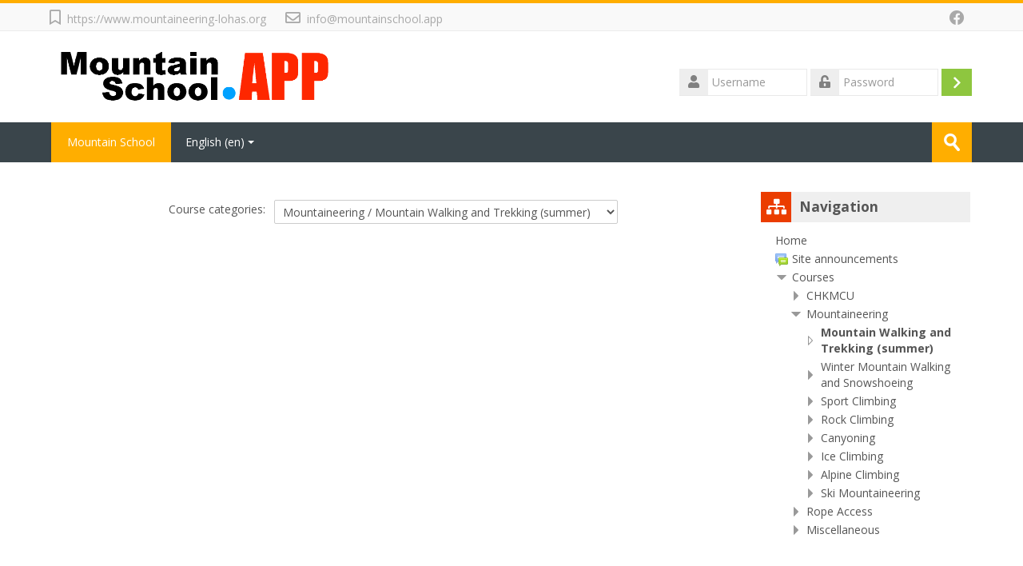

--- FILE ---
content_type: text/html; charset=utf-8
request_url: https://mountainschool.app/course/index.php?categoryid=6
body_size: 10565
content:
<!DOCTYPE html>
<html  dir="ltr" lang="en" xml:lang="en">
<head>
    <title>Mountain School: All courses</title>
    <link rel="shortcut icon" href="https://mountainschool.app/theme/image.php/lambda/theme/1599403448/favicon" />
    <meta http-equiv="Content-Type" content="text/html; charset=utf-8" />
<meta name="keywords" content="moodle, Mountain School: All courses" />
<link rel="stylesheet" type="text/css" href="https://mountainschool.app/theme/yui_combo.php?rollup/3.17.2/yui-moodlesimple-min.css" /><script id="firstthemesheet" type="text/css">/** Required in order to fix style inclusion problems in IE with YUI **/</script><link rel="stylesheet" type="text/css" href="https://mountainschool.app/theme/styles.php/lambda/1599403448_1/all" />
<script>
//<![CDATA[
var M = {}; M.yui = {};
M.pageloadstarttime = new Date();
M.cfg = {"wwwroot":"https:\/\/mountainschool.app","sesskey":"D3s71sxIPy","sessiontimeout":"7200","themerev":"1599403448","slasharguments":1,"theme":"lambda","iconsystemmodule":"core\/icon_system_standard","jsrev":"1598933384","admin":"admin","svgicons":true,"usertimezone":"Asia\/Hong_Kong","contextid":51,"langrev":1768595347,"templaterev":"1598933384"};var yui1ConfigFn = function(me) {if(/-skin|reset|fonts|grids|base/.test(me.name)){me.type='css';me.path=me.path.replace(/\.js/,'.css');me.path=me.path.replace(/\/yui2-skin/,'/assets/skins/sam/yui2-skin')}};
var yui2ConfigFn = function(me) {var parts=me.name.replace(/^moodle-/,'').split('-'),component=parts.shift(),module=parts[0],min='-min';if(/-(skin|core)$/.test(me.name)){parts.pop();me.type='css';min=''}
if(module){var filename=parts.join('-');me.path=component+'/'+module+'/'+filename+min+'.'+me.type}else{me.path=component+'/'+component+'.'+me.type}};
YUI_config = {"debug":false,"base":"https:\/\/mountainschool.app\/lib\/yuilib\/3.17.2\/","comboBase":"https:\/\/mountainschool.app\/theme\/yui_combo.php?","combine":true,"filter":null,"insertBefore":"firstthemesheet","groups":{"yui2":{"base":"https:\/\/mountainschool.app\/lib\/yuilib\/2in3\/2.9.0\/build\/","comboBase":"https:\/\/mountainschool.app\/theme\/yui_combo.php?","combine":true,"ext":false,"root":"2in3\/2.9.0\/build\/","patterns":{"yui2-":{"group":"yui2","configFn":yui1ConfigFn}}},"moodle":{"name":"moodle","base":"https:\/\/mountainschool.app\/theme\/yui_combo.php?m\/1598933384\/","combine":true,"comboBase":"https:\/\/mountainschool.app\/theme\/yui_combo.php?","ext":false,"root":"m\/1598933384\/","patterns":{"moodle-":{"group":"moodle","configFn":yui2ConfigFn}},"filter":null,"modules":{"moodle-core-actionmenu":{"requires":["base","event","node-event-simulate"]},"moodle-core-blocks":{"requires":["base","node","io","dom","dd","dd-scroll","moodle-core-dragdrop","moodle-core-notification"]},"moodle-core-checknet":{"requires":["base-base","moodle-core-notification-alert","io-base"]},"moodle-core-chooserdialogue":{"requires":["base","panel","moodle-core-notification"]},"moodle-core-dragdrop":{"requires":["base","node","io","dom","dd","event-key","event-focus","moodle-core-notification"]},"moodle-core-event":{"requires":["event-custom"]},"moodle-core-formchangechecker":{"requires":["base","event-focus","moodle-core-event"]},"moodle-core-handlebars":{"condition":{"trigger":"handlebars","when":"after"}},"moodle-core-languninstallconfirm":{"requires":["base","node","moodle-core-notification-confirm","moodle-core-notification-alert"]},"moodle-core-lockscroll":{"requires":["plugin","base-build"]},"moodle-core-maintenancemodetimer":{"requires":["base","node"]},"moodle-core-notification":{"requires":["moodle-core-notification-dialogue","moodle-core-notification-alert","moodle-core-notification-confirm","moodle-core-notification-exception","moodle-core-notification-ajaxexception"]},"moodle-core-notification-dialogue":{"requires":["base","node","panel","escape","event-key","dd-plugin","moodle-core-widget-focusafterclose","moodle-core-lockscroll"]},"moodle-core-notification-alert":{"requires":["moodle-core-notification-dialogue"]},"moodle-core-notification-confirm":{"requires":["moodle-core-notification-dialogue"]},"moodle-core-notification-exception":{"requires":["moodle-core-notification-dialogue"]},"moodle-core-notification-ajaxexception":{"requires":["moodle-core-notification-dialogue"]},"moodle-core-popuphelp":{"requires":["moodle-core-tooltip"]},"moodle-core-tooltip":{"requires":["base","node","io-base","moodle-core-notification-dialogue","json-parse","widget-position","widget-position-align","event-outside","cache-base"]},"moodle-core_availability-form":{"requires":["base","node","event","event-delegate","panel","moodle-core-notification-dialogue","json"]},"moodle-backup-backupselectall":{"requires":["node","event","node-event-simulate","anim"]},"moodle-backup-confirmcancel":{"requires":["node","node-event-simulate","moodle-core-notification-confirm"]},"moodle-course-categoryexpander":{"requires":["node","event-key"]},"moodle-course-dragdrop":{"requires":["base","node","io","dom","dd","dd-scroll","moodle-core-dragdrop","moodle-core-notification","moodle-course-coursebase","moodle-course-util"]},"moodle-course-formatchooser":{"requires":["base","node","node-event-simulate"]},"moodle-course-management":{"requires":["base","node","io-base","moodle-core-notification-exception","json-parse","dd-constrain","dd-proxy","dd-drop","dd-delegate","node-event-delegate"]},"moodle-course-modchooser":{"requires":["moodle-core-chooserdialogue","moodle-course-coursebase"]},"moodle-course-util":{"requires":["node"],"use":["moodle-course-util-base"],"submodules":{"moodle-course-util-base":{},"moodle-course-util-section":{"requires":["node","moodle-course-util-base"]},"moodle-course-util-cm":{"requires":["node","moodle-course-util-base"]}}},"moodle-form-dateselector":{"requires":["base","node","overlay","calendar"]},"moodle-form-passwordunmask":{"requires":[]},"moodle-form-shortforms":{"requires":["node","base","selector-css3","moodle-core-event"]},"moodle-question-chooser":{"requires":["moodle-core-chooserdialogue"]},"moodle-question-preview":{"requires":["base","dom","event-delegate","event-key","core_question_engine"]},"moodle-question-searchform":{"requires":["base","node"]},"moodle-availability_completion-form":{"requires":["base","node","event","moodle-core_availability-form"]},"moodle-availability_date-form":{"requires":["base","node","event","io","moodle-core_availability-form"]},"moodle-availability_grade-form":{"requires":["base","node","event","moodle-core_availability-form"]},"moodle-availability_group-form":{"requires":["base","node","event","moodle-core_availability-form"]},"moodle-availability_grouping-form":{"requires":["base","node","event","moodle-core_availability-form"]},"moodle-availability_profile-form":{"requires":["base","node","event","moodle-core_availability-form"]},"moodle-mod_assign-history":{"requires":["node","transition"]},"moodle-mod_forum-subscriptiontoggle":{"requires":["base-base","io-base"]},"moodle-mod_quiz-autosave":{"requires":["base","node","event","event-valuechange","node-event-delegate","io-form"]},"moodle-mod_quiz-dragdrop":{"requires":["base","node","io","dom","dd","dd-scroll","moodle-core-dragdrop","moodle-core-notification","moodle-mod_quiz-quizbase","moodle-mod_quiz-util-base","moodle-mod_quiz-util-page","moodle-mod_quiz-util-slot","moodle-course-util"]},"moodle-mod_quiz-modform":{"requires":["base","node","event"]},"moodle-mod_quiz-questionchooser":{"requires":["moodle-core-chooserdialogue","moodle-mod_quiz-util","querystring-parse"]},"moodle-mod_quiz-quizbase":{"requires":["base","node"]},"moodle-mod_quiz-toolboxes":{"requires":["base","node","event","event-key","io","moodle-mod_quiz-quizbase","moodle-mod_quiz-util-slot","moodle-core-notification-ajaxexception"]},"moodle-mod_quiz-util":{"requires":["node","moodle-core-actionmenu"],"use":["moodle-mod_quiz-util-base"],"submodules":{"moodle-mod_quiz-util-base":{},"moodle-mod_quiz-util-slot":{"requires":["node","moodle-mod_quiz-util-base"]},"moodle-mod_quiz-util-page":{"requires":["node","moodle-mod_quiz-util-base"]}}},"moodle-message_airnotifier-toolboxes":{"requires":["base","node","io"]},"moodle-filter_glossary-autolinker":{"requires":["base","node","io-base","json-parse","event-delegate","overlay","moodle-core-event","moodle-core-notification-alert","moodle-core-notification-exception","moodle-core-notification-ajaxexception"]},"moodle-filter_mathjaxloader-loader":{"requires":["moodle-core-event"]},"moodle-editor_atto-editor":{"requires":["node","transition","io","overlay","escape","event","event-simulate","event-custom","node-event-html5","node-event-simulate","yui-throttle","moodle-core-notification-dialogue","moodle-core-notification-confirm","moodle-editor_atto-rangy","handlebars","timers","querystring-stringify"]},"moodle-editor_atto-plugin":{"requires":["node","base","escape","event","event-outside","handlebars","event-custom","timers","moodle-editor_atto-menu"]},"moodle-editor_atto-menu":{"requires":["moodle-core-notification-dialogue","node","event","event-custom"]},"moodle-editor_atto-rangy":{"requires":[]},"moodle-report_eventlist-eventfilter":{"requires":["base","event","node","node-event-delegate","datatable","autocomplete","autocomplete-filters"]},"moodle-report_loglive-fetchlogs":{"requires":["base","event","node","io","node-event-delegate"]},"moodle-gradereport_grader-gradereporttable":{"requires":["base","node","event","handlebars","overlay","event-hover"]},"moodle-gradereport_history-userselector":{"requires":["escape","event-delegate","event-key","handlebars","io-base","json-parse","moodle-core-notification-dialogue"]},"moodle-tool_capability-search":{"requires":["base","node"]},"moodle-tool_lp-dragdrop-reorder":{"requires":["moodle-core-dragdrop"]},"moodle-tool_monitor-dropdown":{"requires":["base","event","node"]},"moodle-assignfeedback_editpdf-editor":{"requires":["base","event","node","io","graphics","json","event-move","event-resize","transition","querystring-stringify-simple","moodle-core-notification-dialog","moodle-core-notification-alert","moodle-core-notification-warning","moodle-core-notification-exception","moodle-core-notification-ajaxexception"]},"moodle-atto_accessibilitychecker-button":{"requires":["color-base","moodle-editor_atto-plugin"]},"moodle-atto_accessibilityhelper-button":{"requires":["moodle-editor_atto-plugin"]},"moodle-atto_align-button":{"requires":["moodle-editor_atto-plugin"]},"moodle-atto_bold-button":{"requires":["moodle-editor_atto-plugin"]},"moodle-atto_charmap-button":{"requires":["moodle-editor_atto-plugin"]},"moodle-atto_clear-button":{"requires":["moodle-editor_atto-plugin"]},"moodle-atto_collapse-button":{"requires":["moodle-editor_atto-plugin"]},"moodle-atto_emojipicker-button":{"requires":["moodle-editor_atto-plugin"]},"moodle-atto_emoticon-button":{"requires":["moodle-editor_atto-plugin"]},"moodle-atto_equation-button":{"requires":["moodle-editor_atto-plugin","moodle-core-event","io","event-valuechange","tabview","array-extras"]},"moodle-atto_h5p-button":{"requires":["moodle-editor_atto-plugin"]},"moodle-atto_html-beautify":{},"moodle-atto_html-button":{"requires":["promise","moodle-editor_atto-plugin","moodle-atto_html-beautify","moodle-atto_html-codemirror","event-valuechange"]},"moodle-atto_html-codemirror":{"requires":["moodle-atto_html-codemirror-skin"]},"moodle-atto_image-button":{"requires":["moodle-editor_atto-plugin"]},"moodle-atto_indent-button":{"requires":["moodle-editor_atto-plugin"]},"moodle-atto_italic-button":{"requires":["moodle-editor_atto-plugin"]},"moodle-atto_link-button":{"requires":["moodle-editor_atto-plugin"]},"moodle-atto_managefiles-button":{"requires":["moodle-editor_atto-plugin"]},"moodle-atto_managefiles-usedfiles":{"requires":["node","escape"]},"moodle-atto_media-button":{"requires":["moodle-editor_atto-plugin","moodle-form-shortforms"]},"moodle-atto_noautolink-button":{"requires":["moodle-editor_atto-plugin"]},"moodle-atto_orderedlist-button":{"requires":["moodle-editor_atto-plugin"]},"moodle-atto_recordrtc-button":{"requires":["moodle-editor_atto-plugin","moodle-atto_recordrtc-recording"]},"moodle-atto_recordrtc-recording":{"requires":["moodle-atto_recordrtc-button"]},"moodle-atto_rtl-button":{"requires":["moodle-editor_atto-plugin"]},"moodle-atto_strike-button":{"requires":["moodle-editor_atto-plugin"]},"moodle-atto_subscript-button":{"requires":["moodle-editor_atto-plugin"]},"moodle-atto_superscript-button":{"requires":["moodle-editor_atto-plugin"]},"moodle-atto_table-button":{"requires":["moodle-editor_atto-plugin","moodle-editor_atto-menu","event","event-valuechange"]},"moodle-atto_title-button":{"requires":["moodle-editor_atto-plugin"]},"moodle-atto_underline-button":{"requires":["moodle-editor_atto-plugin"]},"moodle-atto_undo-button":{"requires":["moodle-editor_atto-plugin"]},"moodle-atto_unorderedlist-button":{"requires":["moodle-editor_atto-plugin"]}}},"gallery":{"name":"gallery","base":"https:\/\/mountainschool.app\/lib\/yuilib\/gallery\/","combine":true,"comboBase":"https:\/\/mountainschool.app\/theme\/yui_combo.php?","ext":false,"root":"gallery\/1598933384\/","patterns":{"gallery-":{"group":"gallery"}}}},"modules":{"core_filepicker":{"name":"core_filepicker","fullpath":"https:\/\/mountainschool.app\/lib\/javascript.php\/1598933384\/repository\/filepicker.js","requires":["base","node","node-event-simulate","json","async-queue","io-base","io-upload-iframe","io-form","yui2-treeview","panel","cookie","datatable","datatable-sort","resize-plugin","dd-plugin","escape","moodle-core_filepicker","moodle-core-notification-dialogue"]},"core_comment":{"name":"core_comment","fullpath":"https:\/\/mountainschool.app\/lib\/javascript.php\/1598933384\/comment\/comment.js","requires":["base","io-base","node","json","yui2-animation","overlay","escape"]},"mathjax":{"name":"mathjax","fullpath":"https:\/\/cdn.jsdelivr.net\/npm\/mathjax@2.7.8\/MathJax.js?delayStartupUntil=configured"}}};
M.yui.loader = {modules: {}};

//]]>
</script>
    <meta name="viewport" content="width=device-width, initial-scale=1.0">
    <!-- Google web fonts -->
    <link href="https://fonts.googleapis.com/css?family=Open+Sans:400%7COpen+Sans:700" rel="stylesheet">

	<link rel="stylesheet" href="https://use.fontawesome.com/releases/v5.13.0/css/all.css" crossorigin="anonymous">
</head>

<body  id="page-course-index-category" class="format-site  path-course path-course-index chrome dir-ltr lang-en yui-skin-sam yui3-skin-sam mountainschool-app pagelayout-coursecategory course-1 context-51 category-6 notloggedin columns3 has-region-side-pre has-region-side-post used-region-side-pre empty-region-side-post blockstyle-03">

<div>
    <a class="sr-only sr-only-focusable" href="#maincontent">Skip to main content</a>
</div><script src="https://mountainschool.app/lib/javascript.php/1598933384/lib/babel-polyfill/polyfill.min.js"></script>
<script src="https://mountainschool.app/lib/javascript.php/1598933384/lib/polyfills/polyfill.js"></script>
<script src="https://mountainschool.app/theme/yui_combo.php?rollup/3.17.2/yui-moodlesimple-min.js"></script><script src="https://mountainschool.app/theme/jquery.php/core/jquery-3.4.1.min.js"></script>
<script src="https://mountainschool.app/lib/javascript.php/1598933384/lib/javascript-static.js"></script>
<script>
//<![CDATA[
document.body.className += ' jsenabled';
//]]>
</script>



<div id="wrapper">


    	<div class="container-fluid socials-header"> 
    	
	<div class="socials row-fluid">
    
        	<div class="span6">
        	<div class="social_contact">
                        <nobr><i class="far fa-bookmark"></i> &nbsp;<a href='https://www.mountaineering-lohas.org' target="_blank" class="social_contact_web">https://www.mountaineering-lohas.org</a></nobr>
                                    <nobr><i class="far fa-envelope"></i> &nbsp;<a href='mailto:info@mountainschool.app'>info@mountainschool.app</a></nobr>
                        </div>
        </div>
        <div class="span6">
                	<div class="social_icons pull-right">
                <a class="social fab fa-facebook" href='https://www.facebook.com/MountaineeringLohas/' target='_blank'> </a>                                                                                                                            </div>
        </div>
        
    </div>
        </div>

<header id="page-header" class="clearfix">              	
		<div class="container-fluid">    
	<div class="row-fluid">

				<div class="span6">
			<div class="logo-header">
				<a class="logo" href="https://mountainschool.app" title="Home">
					<img src="//mountainschool.app/pluginfile.php/1/theme_lambda/logo/1599403448/MountainSchool-logo.png" class="img-responsive" alt="logo" />				</a>
			</div>
		</div>
		      	

		<div class="span6 login-header">
			<div class="profileblock">

				
				<form class="navbar-form pull-right" method="post" action="https://mountainschool.app/login/index.php">
						<div id="block-login">
							<div id="user"><i class="fas fa-user"></i></div>
							<label for="inputName" class="lambda-sr-only">Username</label>
							<input type="hidden" name="logintoken" value="Ie7D11AYCxGLO90bGtCEShQmy2tgJyTx" />
							<input id="inputName" class="span2" type="text" name="username" placeholder="Username">
								<div id="pass"><i class="fas fa-unlock-alt"></i></div>
								<label for="inputPassword" class="lambda-sr-only">Password</label>
								<input id="inputPassword" class="span2" type="password" name="password" placeholder="Password">
									<button type="submit" id="submit"><span class="lambda-sr-only">Log in</span></button>
								</div>

								<div class="forgotpass">
									 
								</div>

							</form>
							
							
						</div>
					</div>

				</div>
			</div>               
</header>
<header class="navbar">
    <nav class="navbar-inner">
        <div class="container-fluid">
            <a class="brand" href="https://mountainschool.app">Mountain School</a>            <a class="btn btn-navbar" data-toggle="collapse" data-target=".nav-collapse">
                <span class="icon-bar"></span>
                <span class="icon-bar"></span>
                <span class="icon-bar"></span>
            </a>
            <div class="nav-collapse collapse">
            	<ul class="nav">
                <ul class="nav"><li class="dropdown langmenu"><a href="" class="dropdown-toggle" data-toggle="dropdown" title="Language">English ‎(en)‎<b class="caret"></b></a><ul class="dropdown-menu"><li><a title="English ‎(en)‎" href="https://mountainschool.app/course/index.php?categoryid=6&amp;lang=en">English ‎(en)‎</a></li><li><a title="正體中文 ‎(zh_tw)‎" href="https://mountainschool.app/course/index.php?categoryid=6&amp;lang=zh_tw">正體中文 ‎(zh_tw)‎</a></li></ul></ul>                </ul>
                <ul class="nav pull-right">
                    <li></li>
                </ul>
                
                                
                                <form id="search" action="https://mountainschool.app/course/search.php" >
                	<label for="coursesearchbox" class="lambda-sr-only">Search courses</label>						
					<input id="coursesearchbox" type="text" onFocus="if(this.value =='Search courses' ) this.value=''" onBlur="if(this.value=='') this.value='Search courses'" value="Search courses" name="search" >
					<button type="submit"><span class="lambda-sr-only">Submit</span></button>						
				</form>
                                
            </div>
        </div>
    </nav>
</header>


<!-- Start Main Regions -->
<div id="page" class="container-fluid">

    <div id ="page-header-nav" class="clearfix">
    	    </div>

    <div id="page-content" class="row-fluid">
        <div id="region-bs-main-and-pre" class="span9">
            <div class="row-fluid">
            	                <section id="region-main" class="span8">
                                    <span class="notifications" id="user-notifications"></span><div role="main"><span id="maincontent"></span><span></span><div class="categorypicker"><div class="singleselect d-inline-block">
    <form method="get" action="https://mountainschool.app/course/index.php" class="form-inline" id="switchcategory">
            <label for="single_select698252c770e6a1">
                Course categories:
            </label>
        <select  id="single_select698252c770e6a1" class="custom-select singleselect" name="categoryid"
                 >
                    <option  value="4" >CHKMCU</option>
                    <option  value="14" >CHKMCU / Mountaincraft</option>
                    <option  value="15" >CHKMCU / Rock Climbing</option>
                    <option  value="18" >CHKMCU / Roping and Abseiling</option>
                    <option  value="16" >CHKMCU / Sport climbing</option>
                    <option  value="17" >CHKMCU / Snow and ice climbing</option>
                    <option  value="2" >Mountaineering</option>
                    <option  value="6" selected>Mountaineering / Mountain Walking and Trekking (summer)</option>
                    <option  value="7" >Mountaineering / Winter Mountain Walking and Snowshoeing</option>
                    <option  value="8" >Mountaineering / Sport Climbing</option>
                    <option  value="9" >Mountaineering / Rock Climbing</option>
                    <option  value="10" >Mountaineering / Canyoning</option>
                    <option  value="11" >Mountaineering / Ice Climbing</option>
                    <option  value="12" >Mountaineering / Alpine Climbing</option>
                    <option  value="13" >Mountaineering / Ski Mountaineering</option>
                    <option  value="5" >Rope Access</option>
                    <option  value="1" >Miscellaneous</option>
        </select>
        <noscript>
            <input type="submit" class="btn btn-secondary ml-1" value="Go">
        </noscript>
    </form>
</div></div><form action="https://mountainschool.app/course/search.php" id="coursesearch" method="get" class="form-inline">
    <fieldset class="coursesearchbox invisiblefieldset">
        <label for="coursesearchbox">Search courses</label>
        <input id="coursesearchbox" name="q" type="text" size="30" value="" class="form-control mb-1 mb-sm-0">
        <input name="areaids" type="hidden" value="core_course-course">
        <button class="btn btn-secondary" type="submit">Go</button>
            <a class="btn btn-link p-0" role="button"
                data-container="body" data-toggle="popover"
                data-placement="right" data-content="&lt;div class=&quot;no-overflow&quot;&gt;&lt;p&gt;You can search for multiple words at once and can refine your search as follows:&lt;/p&gt;

&lt;ul&gt;
&lt;li&gt;word - find any match of this word within the text&lt;/li&gt;
&lt;li&gt;+word - only exact matching words will be found&lt;/li&gt;
&lt;li&gt;-word - don&#039;t include results containing this word.&lt;/li&gt;
&lt;/ul&gt;
&lt;/div&gt; "
                data-html="true" tabindex="0" data-trigger="focus">
              <img class="icon " alt="Help with Search courses" title="Help with Search courses" src="https://mountainschool.app/theme/image.php/lambda/core/1599403448/help" />
            </a>
    </fieldset>
</form><div class="buttons"></div></div>                </section>
                <aside id="block-region-side-pre" class="span4 desktop-first-column pull-right block-region" data-blockregion="side-pre" data-droptarget="1"><a href="#sb-2" class="sr-only sr-only-focusable">Skip Navigation</a>

<section id="inst30"
     class=" block_navigation block  card mb-3"
     role="navigation"
     data-block="navigation"
          aria-labelledby="instance-30-header"
     >

    <div class="card-body p-3">

            <h5 id="instance-30-header" class="card-title d-inline">Navigation</h5>


        <div class="card-text content mt-3">
            <ul class="block_tree list" role="tree" data-ajax-loader="block_navigation/nav_loader"><li class="type_unknown depth_1 contains_branch" aria-labelledby="label_1_1"><p class="tree_item branch navigation_node" role="treeitem" aria-expanded="true" aria-owns="random698252c770e6a2_group" data-collapsible="false"><a tabindex="-1" id="label_1_1" href="https://mountainschool.app/">Home</a></p><ul id="random698252c770e6a2_group" role="group"><li class="type_activity depth_2 item_with_icon" aria-labelledby="label_2_3"><p class="tree_item hasicon" role="treeitem"><a tabindex="-1" id="label_2_3" title="Forum" href="https://mountainschool.app/mod/forum/view.php?id=1"><img class="icon navicon" alt="Forum" title="Forum" src="https://mountainschool.app/theme/image.php/lambda/forum/1599403448/icon" /><span class="item-content-wrap">Site announcements</span></a></p></li><li class="type_system depth_2 contains_branch" aria-labelledby="label_2_4"><p class="tree_item branch canexpand" role="treeitem" aria-expanded="true" aria-owns="random698252c770e6a4_group"><a tabindex="-1" id="label_2_4" href="https://mountainschool.app/course/index.php">Courses</a></p><ul id="random698252c770e6a4_group" role="group"><li class="type_category depth_3 contains_branch" aria-labelledby="label_3_5"><p class="tree_item branch" role="treeitem" id="expandable_branch_10_4" aria-expanded="false" data-requires-ajax="true" data-loaded="false" data-node-id="expandable_branch_10_4" data-node-key="4" data-node-type="10"><span tabindex="-1" id="label_3_5">CHKMCU</span></p></li><li class="type_category depth_3 contains_branch" aria-labelledby="label_3_6"><p class="tree_item branch canexpand" role="treeitem" aria-expanded="true" aria-owns="random698252c770e6a5_group"><span tabindex="-1" id="label_3_6">Mountaineering</span></p><ul id="random698252c770e6a5_group" role="group"><li class="type_category depth_4 contains_branch current_branch" aria-labelledby="label_4_7"><p class="tree_item branch active_tree_node" role="treeitem" id="expandable_branch_10_6" aria-expanded="true" data-requires-ajax="true" data-loaded="false" data-node-id="expandable_branch_10_6" data-node-key="6" data-node-type="10"><span tabindex="-1" id="label_4_7">Mountain Walking and Trekking (summer)</span></p></li><li class="type_category depth_4 contains_branch" aria-labelledby="label_4_8"><p class="tree_item branch" role="treeitem" id="expandable_branch_10_7" aria-expanded="false" data-requires-ajax="true" data-loaded="false" data-node-id="expandable_branch_10_7" data-node-key="7" data-node-type="10"><span tabindex="-1" id="label_4_8">Winter Mountain Walking and Snowshoeing</span></p></li><li class="type_category depth_4 contains_branch" aria-labelledby="label_4_9"><p class="tree_item branch" role="treeitem" id="expandable_branch_10_8" aria-expanded="false" data-requires-ajax="true" data-loaded="false" data-node-id="expandable_branch_10_8" data-node-key="8" data-node-type="10"><span tabindex="-1" id="label_4_9">Sport Climbing</span></p></li><li class="type_category depth_4 contains_branch" aria-labelledby="label_4_10"><p class="tree_item branch" role="treeitem" id="expandable_branch_10_9" aria-expanded="false" data-requires-ajax="true" data-loaded="false" data-node-id="expandable_branch_10_9" data-node-key="9" data-node-type="10"><span tabindex="-1" id="label_4_10">Rock Climbing</span></p></li><li class="type_category depth_4 contains_branch" aria-labelledby="label_4_11"><p class="tree_item branch" role="treeitem" id="expandable_branch_10_10" aria-expanded="false" data-requires-ajax="true" data-loaded="false" data-node-id="expandable_branch_10_10" data-node-key="10" data-node-type="10"><span tabindex="-1" id="label_4_11">Canyoning</span></p></li><li class="type_category depth_4 contains_branch" aria-labelledby="label_4_12"><p class="tree_item branch" role="treeitem" id="expandable_branch_10_11" aria-expanded="false" data-requires-ajax="true" data-loaded="false" data-node-id="expandable_branch_10_11" data-node-key="11" data-node-type="10"><span tabindex="-1" id="label_4_12">Ice Climbing</span></p></li><li class="type_category depth_4 contains_branch" aria-labelledby="label_4_13"><p class="tree_item branch" role="treeitem" id="expandable_branch_10_12" aria-expanded="false" data-requires-ajax="true" data-loaded="false" data-node-id="expandable_branch_10_12" data-node-key="12" data-node-type="10"><span tabindex="-1" id="label_4_13">Alpine Climbing</span></p></li><li class="type_category depth_4 contains_branch" aria-labelledby="label_4_14"><p class="tree_item branch" role="treeitem" id="expandable_branch_10_13" aria-expanded="false" data-requires-ajax="true" data-loaded="false" data-node-id="expandable_branch_10_13" data-node-key="13" data-node-type="10"><span tabindex="-1" id="label_4_14">Ski Mountaineering</span></p></li></ul></li><li class="type_category depth_3 contains_branch" aria-labelledby="label_3_15"><p class="tree_item branch" role="treeitem" id="expandable_branch_10_5" aria-expanded="false" data-requires-ajax="true" data-loaded="false" data-node-id="expandable_branch_10_5" data-node-key="5" data-node-type="10"><span tabindex="-1" id="label_3_15">Rope Access</span></p></li><li class="type_category depth_3 contains_branch" aria-labelledby="label_3_16"><p class="tree_item branch" role="treeitem" id="expandable_branch_10_1" aria-expanded="false" data-requires-ajax="true" data-loaded="false" data-node-id="expandable_branch_10_1" data-node-key="1" data-node-type="10"><span tabindex="-1" id="label_3_16">Miscellaneous</span></p></li></ul></li></ul></li></ul>
            <div class="footer"></div>
            
        </div>

    </div>

</section>

  <span id="sb-2"></span></aside>            </div>
        </div>
        <aside id="block-region-side-post" class="span3 block-region" data-blockregion="side-post" data-droptarget="1"></aside>    </div>
    
    <!-- End Main Regions -->

    <a href="#top" class="back-to-top"><i class="fa fa-chevron-circle-up fa-3x"></i><span class="lambda-sr-only">Back</span></a>

	</div>
		<footer id="page-footer" class="container-fluid">
			<div class="row-fluid">
		<aside id="block-region-footer-left" class="span4 block-region" data-blockregion="footer-left" data-droptarget="1"></aside><aside id="block-region-footer-middle" class="span4 block-region" data-blockregion="footer-middle" data-droptarget="1"></aside><aside id="block-region-footer-right" class="span4 block-region" data-blockregion="footer-right" data-droptarget="1"></aside> 	</div>

	<div class="footerlinks">
    	<div class="row-fluid">
    		<p class="helplink"></p>
    				</div>
        
                
   	</div><div class="logininfo">You are not logged in. (<a href="https://mountainschool.app/login/index.php">Log in</a>)</div>	</footer>
</div>
<script>$(window).on('load resize', function () {
if (window.matchMedia('(min-width: 980px)').matches) {
$('.navbar .dropdown').hover(function() {
	$(this).find('.dropdown-menu').first().stop(true, true).delay(250).slideDown();
}, function() {
	$(this).find('.dropdown-menu').first().stop(true, true).delay(100).slideUp();
});
} else {$('.dropdown-menu').removeAttr("style"); $('.navbar .dropdown').unbind('mouseenter mouseleave');}
});

	(function($) {
 		$(document).ready(function(){

	var offset = 220;
    var duration = 500;
    jQuery(window).scroll(function() {
        if (jQuery(this).scrollTop() > offset) {
            jQuery('.back-to-top').fadeIn(duration);
        } else {
            jQuery('.back-to-top').fadeOut(duration);
        }
	});
	jQuery('.back-to-top').click(function(event) {
    	event.preventDefault();
    	jQuery('html, body').animate({scrollTop: 0}, duration);
    	return false;
	});
	
	$(document).on('click', 'button[data-toggle="dropdown"]', function(event) {
		event.preventDefault();
  		$(this).next('.dropdown-menu').slideToggle("fast");
	});
	$(document).on('click', 'a[data-toggle="dropdown"]', function(event) {
		event.preventDefault();
  		$(this).next('.dropdown-menu').slideToggle("fast");
	});
	$(document).on('click', function (e) {
    	if(!$('button[data-toggle="dropdown"]').is(e.target) && !$('button[data-toggle="dropdown"]').has(e.target).length && !$('a[data-toggle="dropdown"]').is(e.target) && !$('a[data-toggle="dropdown"]').has(e.target).length && !$(".atto_hasmenu").is(e.target)){
        	$('.dropdown .dropdown-menu:not(.lambda-login)').slideUp("fast");
    	}                       
	});
	$(document).on('click', '.modchooser button[data-action="show-option-summary"]', function(event) {
		$('.carousel-item[data-region="modules"]').toggleClass("active");
		$('.carousel-item[data-region="help"]').toggleClass("active");
	});
	$(document).on('click', '.modchooser button.closeoptionsummary ', function(event) {
		$('.carousel-item[data-region="modules"]').toggleClass("active");
		$('.carousel-item[data-region="help"]').toggleClass("active");
	});

	 });
	}) (jQuery);


var togglesidebar = function() {
  var sidebar_open = Y.one('body').hasClass('sidebar-open');
  if (sidebar_open) {
    Y.one('body').removeClass('sidebar-open');
    M.util.set_user_preference('theme_lambda_sidebar', 'sidebar-closed');
  } else {
    Y.one('body').addClass('sidebar-open');
    M.util.set_user_preference('theme_lambda_sidebar', 'sidebar-open');
  }
};

M.theme_lambda = M.theme_lambda || {};
M.theme_lambda.sidebar =  {
  init: function() {
    Y.one('body').delegate('click', togglesidebar, '#sidebar-btn');
  }
};</script><script>
//<![CDATA[
var require = {
    baseUrl : 'https://mountainschool.app/lib/requirejs.php/1598933384/',
    // We only support AMD modules with an explicit define() statement.
    enforceDefine: true,
    skipDataMain: true,
    waitSeconds : 0,

    paths: {
        jquery: 'https://mountainschool.app/lib/javascript.php/1598933384/lib/jquery/jquery-3.4.1.min',
        jqueryui: 'https://mountainschool.app/lib/javascript.php/1598933384/lib/jquery/ui-1.12.1/jquery-ui.min',
        jqueryprivate: 'https://mountainschool.app/lib/javascript.php/1598933384/lib/requirejs/jquery-private'
    },

    // Custom jquery config map.
    map: {
      // '*' means all modules will get 'jqueryprivate'
      // for their 'jquery' dependency.
      '*': { jquery: 'jqueryprivate' },
      // Stub module for 'process'. This is a workaround for a bug in MathJax (see MDL-60458).
      '*': { process: 'core/first' },

      // 'jquery-private' wants the real jQuery module
      // though. If this line was not here, there would
      // be an unresolvable cyclic dependency.
      jqueryprivate: { jquery: 'jquery' }
    }
};

//]]>
</script>
<script src="https://mountainschool.app/lib/javascript.php/1598933384/lib/requirejs/require.min.js"></script>
<script>
//<![CDATA[
M.util.js_pending("core/first");require(['core/first'], function() {
require(['core/prefetch']);
;
require(["media_videojs/loader"], function(loader) {
    loader.setUp(function(videojs) {
        videojs.options.flash.swf = "https://mountainschool.app/media/player/videojs/videojs/video-js.swf";
videojs.addLanguage('en', {
  "Audio Player": "Audio Player",
  "Video Player": "Video Player",
  "Play": "Play",
  "Pause": "Pause",
  "Replay": "Replay",
  "Current Time": "Current Time",
  "Duration": "Duration",
  "Remaining Time": "Remaining Time",
  "Stream Type": "Stream Type",
  "LIVE": "LIVE",
  "Seek to live, currently behind live": "Seek to live, currently behind live",
  "Seek to live, currently playing live": "Seek to live, currently playing live",
  "Loaded": "Loaded",
  "Progress": "Progress",
  "Progress Bar": "Progress Bar",
  "progress bar timing: currentTime={1} duration={2}": "{1} of {2}",
  "Fullscreen": "Fullscreen",
  "Non-Fullscreen": "Non-Fullscreen",
  "Mute": "Mute",
  "Unmute": "Unmute",
  "Playback Rate": "Playback Rate",
  "Subtitles": "Subtitles",
  "subtitles off": "subtitles off",
  "Captions": "Captions",
  "captions off": "captions off",
  "Chapters": "Chapters",
  "Descriptions": "Descriptions",
  "descriptions off": "descriptions off",
  "Audio Track": "Audio Track",
  "Volume Level": "Volume Level",
  "You aborted the media playback": "You aborted the media playback",
  "A network error caused the media download to fail part-way.": "A network error caused the media download to fail part-way.",
  "The media could not be loaded, either because the server or network failed or because the format is not supported.": "The media could not be loaded, either because the server or network failed or because the format is not supported.",
  "The media playback was aborted due to a corruption problem or because the media used features your browser did not support.": "The media playback was aborted due to a corruption problem or because the media used features your browser did not support.",
  "No compatible source was found for this media.": "No compatible source was found for this media.",
  "The media is encrypted and we do not have the keys to decrypt it.": "The media is encrypted and we do not have the keys to decrypt it.",
  "Play Video": "Play Video",
  "Close": "Close",
  "Close Modal Dialog": "Close Modal Dialog",
  "Modal Window": "Modal Window",
  "This is a modal window": "This is a modal window",
  "This modal can be closed by pressing the Escape key or activating the close button.": "This modal can be closed by pressing the Escape key or activating the close button.",
  ", opens captions settings dialog": ", opens captions settings dialog",
  ", opens subtitles settings dialog": ", opens subtitles settings dialog",
  ", opens descriptions settings dialog": ", opens descriptions settings dialog",
  ", selected": ", selected",
  "captions settings": "captions settings",
  "subtitles settings": "subtitles settings",
  "descriptions settings": "descriptions settings",
  "Text": "Text",
  "White": "White",
  "Black": "Black",
  "Red": "Red",
  "Green": "Green",
  "Blue": "Blue",
  "Yellow": "Yellow",
  "Magenta": "Magenta",
  "Cyan": "Cyan",
  "Background": "Background",
  "Window": "Window",
  "Transparent": "Transparent",
  "Semi-Transparent": "Semi-Transparent",
  "Opaque": "Opaque",
  "Font Size": "Font Size",
  "Text Edge Style": "Text Edge Style",
  "None": "None",
  "Raised": "Raised",
  "Depressed": "Depressed",
  "Uniform": "Uniform",
  "Dropshadow": "Dropshadow",
  "Font Family": "Font Family",
  "Proportional Sans-Serif": "Proportional Sans-Serif",
  "Monospace Sans-Serif": "Monospace Sans-Serif",
  "Proportional Serif": "Proportional Serif",
  "Monospace Serif": "Monospace Serif",
  "Casual": "Casual",
  "Script": "Script",
  "Small Caps": "Small Caps",
  "Reset": "Reset",
  "restore all settings to the default values": "restore all settings to the default values",
  "Done": "Done",
  "Caption Settings Dialog": "Caption Settings Dialog",
  "Beginning of dialog window. Escape will cancel and close the window.": "Beginning of dialog window. Escape will cancel and close the window.",
  "End of dialog window.": "End of dialog window.",
  "{1} is loading.": "{1} is loading.",
  "Exit Picture-in-Picture": "Exit Picture-in-Picture",
  "Picture-in-Picture": "Picture-in-Picture"
});

    });
});;

require(['jquery', 'core/custom_interaction_events'], function($, CustomEvents) {
    CustomEvents.define('#single_select698252c770e6a1', [CustomEvents.events.accessibleChange]);
    $('#single_select698252c770e6a1').on(CustomEvents.events.accessibleChange, function() {
        var ignore = $(this).find(':selected').attr('data-ignore');
        if (typeof ignore === typeof undefined) {
            $('#switchcategory').submit();
        }
    });
});
;
M.util.js_pending('block_settings/settingsblock'); require(['block_settings/settingsblock'], function(amd) {amd.init("29", null); M.util.js_complete('block_settings/settingsblock');});;
M.util.js_pending('block_navigation/navblock'); require(['block_navigation/navblock'], function(amd) {amd.init("30"); M.util.js_complete('block_navigation/navblock');});;

require(['jquery', 'core/custom_interaction_events'], function($, CustomEvents) {
    CustomEvents.define('#single_select698252c770e6a8', [CustomEvents.events.accessibleChange]);
    $('#single_select698252c770e6a8').on(CustomEvents.events.accessibleChange, function() {
        var ignore = $(this).find(':selected').attr('data-ignore');
        if (typeof ignore === typeof undefined) {
            $('#single_select_f698252c770e6a7').submit();
        }
    });
});
;
M.util.js_pending('core/log'); require(['core/log'], function(amd) {amd.setConfig({"level":"warn"}); M.util.js_complete('core/log');});;
M.util.js_pending('core/page_global'); require(['core/page_global'], function(amd) {amd.init(); M.util.js_complete('core/page_global');});M.util.js_complete("core/first");
});
//]]>
</script>
<script src="https://mountainschool.app/theme/javascript.php/lambda/1599403448/footer"></script>
<script>
//<![CDATA[
M.str = {"moodle":{"lastmodified":"Last modified","name":"Name","error":"Error","info":"Information","yes":"Yes","no":"No","viewallcourses":"View all courses","cancel":"Cancel","morehelp":"More help","loadinghelp":"Loading...","confirm":"Confirm","areyousure":"Are you sure?","closebuttontitle":"Close","unknownerror":"Unknown error","file":"File","url":"URL"},"repository":{"type":"Type","size":"Size","invalidjson":"Invalid JSON string","nofilesattached":"No files attached","filepicker":"File picker","logout":"Logout","nofilesavailable":"No files available","norepositoriesavailable":"Sorry, none of your current repositories can return files in the required format.","fileexistsdialogheader":"File exists","fileexistsdialog_editor":"A file with that name has already been attached to the text you are editing.","fileexistsdialog_filemanager":"A file with that name has already been attached","renameto":"Rename to \"{$a}\"","referencesexist":"There are {$a} alias\/shortcut files that use this file as their source","select":"Select"},"admin":{"confirmdeletecomments":"You are about to delete comments, are you sure?","confirmation":"Confirmation"},"debug":{"debuginfo":"Debug info","line":"Line","stacktrace":"Stack trace"},"langconfig":{"labelsep":": "}};
//]]>
</script>
<script>
//<![CDATA[
(function() {Y.use("moodle-filter_mathjaxloader-loader",function() {M.filter_mathjaxloader.configure({"mathjaxconfig":"\nMathJax.Hub.Config({\n    config: [\"Accessible.js\", \"Safe.js\"],\n    errorSettings: { message: [\"!\"] },\n    skipStartupTypeset: true,\n    messageStyle: \"none\"\n});\n","lang":"en"});
});
M.util.help_popups.setup(Y);
Y.use("moodle-core-popuphelp",function() {M.core.init_popuphelp();
});
 M.util.js_pending('random698252c770e6a9'); Y.on('domready', function() { M.util.js_complete("init");  M.util.js_complete('random698252c770e6a9'); });
})();
//]]>
</script>

</body>
</html>

--- FILE ---
content_type: text/plain; charset=utf-8
request_url: https://mountainschool.app/lib/ajax/getnavbranch.php
body_size: 293
content:
{"id":"expandable_branch_10_6","name":"Mountain Walking and Trekking (summer)","type":10,"key":"6","class":"type_category expandable_branch_10_6","requiresajaxloading":true,"icon":{"component":"moodle","pix":"i\/navigationitem","classes":["navicon"],"alt":"","aria-hidden":"true"},"title":"","expandable":"6","link":"https:\/\/mountainschool.app\/course\/index.php?categoryid=6","hidden":false,"haschildren":true}